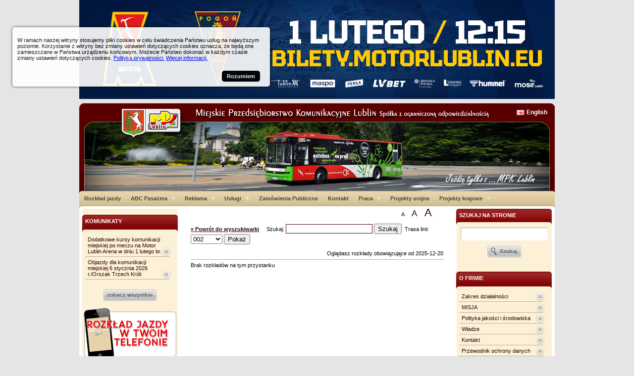

--- FILE ---
content_type: text/css
request_url: https://mpk.lublin.pl/skins/default/css/rozklad.css
body_size: 684
content:
/* @override http://mpk.lublin.pl/nowa/skins/default/css/rozklad.css */

table.rozklad{
	width: 		530px;
	padding: 	0;
	margin: 	0;	
}

table.rozklad tr:first-child{
	background: #eee;
}

/*NAGLOWEK ROZKLADU*/
table.rozklad th{
	padding: 5px;
	vertical-align: middle;
	text-align: center;
	font-size: 1em;
	font-weight: bold;
	color: #777;
}


/*GODZINA ROZKLADU*/
table.rozklad td{
	vertical-align: top;
	text-align: center;
	font-size: 1em;
	font-weight: normal;
	color: #333;
}

table.rozklad td span.current{
	vertical-align: top;
	text-align: center;
	font-size: 1em;
	font-weight: bold;
	color: #ff0000;
}

/*TYTUL TABELI ROZKLADU*/
.rozklad-title{
	display: 		block;
	font-weight: 	bold;
	text-align: 	center;
	color: 			#555;
	padding: 		5px 0 5px 5px;
	background: 	#eee;
	border-bottom: 	1px solid #ddd;
}

/*BOCZNA MAPA PRZYSTANKOW*/
.rozklad-mapa{
	text-align: 	left;
	margin: 		5px 0 20px 0;
  list-style-type: none;		
}

.rozklad-mapa > li.ulica{ /*nazwa ulicy*/
	background: 	#fff;
	min-height: 	10px;
	padding: 		5px;
	margin: 		5px 12px 5px 12px;	
	text-transform: uppercase;
	font-weight: 	bold;
	color: 			#555;
	}

.rozklad-mapa > li.current{ /*aktualny przystanek*/
	padding: 		0px 0 0 20px;
	margin: 		0px 12px 0 20px;	
	min-height: 	26px;
	background:		url(../gfx/przystanek-ico.gif) no-repeat left top;	
	font-size: 		1.2em;
	font-weight:	bold;
	color: #9d2121;
	}
.rozklad-mapa > li.current a{
 color: #9d2121;
}
.rozklad-mapa > li	{	/*nazwa przystanka*/
	padding: 		0px 0 0 20px;
	margin: 		10px 12px 10px 20px;	
	min-height: 	26px;
	background:		url(../gfx/przystanek-ico.gif) no-repeat left top;
	font-size:		0.9em;
}

.rozklad-nr-linii{ /*duzy numer linii*/
	color: 			#000;
	font-size: 		6em;
	font-weight: 	bold;
	text-decoration: none;

	margin: 		0;
	padding: 		0;
	height: 		100px;
}

.rozklad-kierunek{
	float: 			right;
	width: 			120px;
	padding: 		10px;
	background: 	#eee;
}

.rozklad-przystanek{
	float: 			right;
	width: 			120px;
	padding: 		10px;
	background: 	#eee;
}

.rozklad-kolejnosc-przystankow{
	margin: 		0 0 0 0;
	font-size:		0.9em;
}




/* @group Szukanie przystanków */

.form-border{
	margin: 5px 0;
	padding: 5px;
	border: 1px solid #ddd;
}

/* @end */






